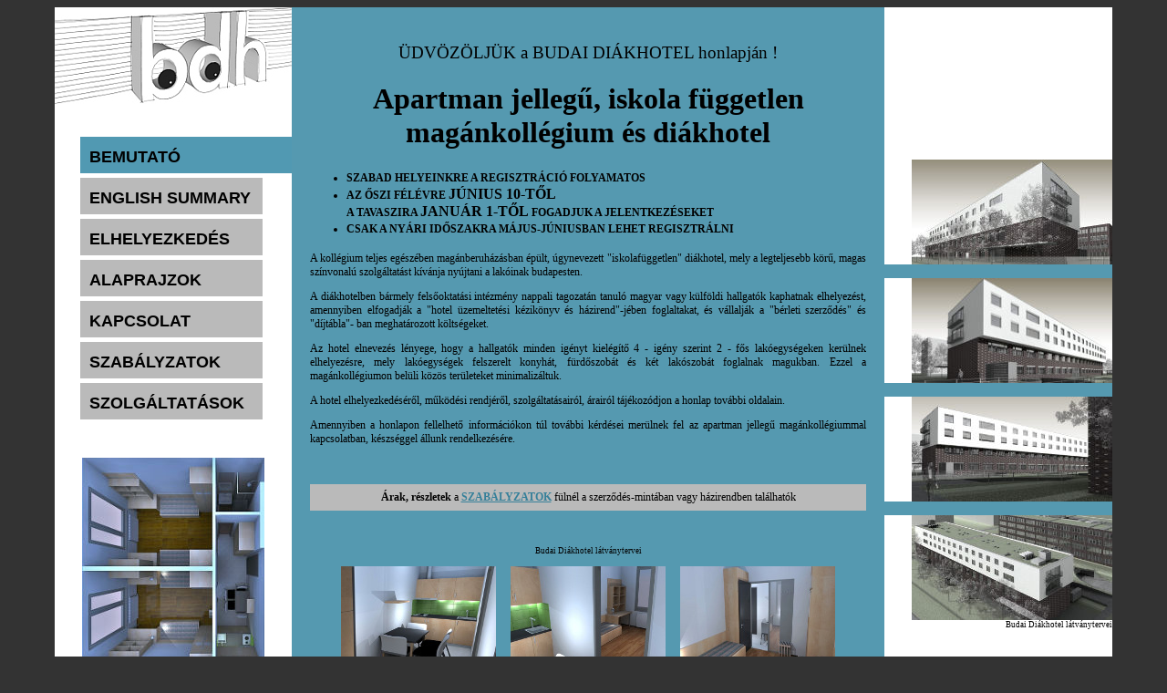

--- FILE ---
content_type: text/html; charset=iso-8859-2
request_url: http://bdhotel.hu/
body_size: 3714
content:

<!DOCTYPE HTML PUBLIC "-//W3C//DTD HTML 4.01 Transitional//EN" "http://www.w3.org/TR/html4/loose.dtd">
<html xmlns="http://www.w3.org/1999/xhtml" lang="hu" xml:lang="hu">

<head>
	<meta http-equiv="content-type" content="text/html; charset=UTF-8"/>
	<script src="clearbox.js" type="text/javascript"></script>  
	<title>Bdhotel.hu | Diákhotel Budapest - Magánkollégium Budapest - Kollégium Budapest </title>
	<meta name="google-site-verification" content="z_GungCCbqOZMWMjOPFERm3MNYYhM9tMTFudLMzg_f0" />	
	<meta name="keywords" content=" Bdhotel.hu, Diákhotel Budapest, magánkollégium  Budapest, kollégium Budapest "/>
    <meta name="author" content="Óbudai Diákhotel"/>
	<meta name="description" content="Üdvözöljük a Budai Diáhkotel honlapján! Apartman jellegű és iskolafüggetlen magánkollégium, diákhotel Budapesten! Magánkollégium Budapest - Kollégium Budapest - Diákhotel Budapest -"/>
    <meta name="robots" content="index, follow " />
    <meta name="distribution" content="Global" />
    <meta name="rating" content="General" />
    <meta name="country" content="Hungary"/>
    <meta name="content-language" content="hu"/>
    <meta name="DC.title" content="Bdhotel.hu | Diákhotel Budapest - Magánkollégium Budapest - Kollégium Budapest "/>

    <script type="text/javascript">
    
      var _gaq = _gaq || [];
      _gaq.push(['_setAccount', 'UA-22222418-1']);
      _gaq.push(['_trackPageview']);
    
      (function() {
        var ga = document.createElement('script'); ga.type = 'text/javascript'; ga.async = true;
        ga.src = ('https:' == document.location.protocol ? 'https://ssl' : 'http://www') + '.google-analytics.com/ga.js';
        var s = document.getElementsByTagName('script')[0]; s.parentNode.insertBefore(ga, s);
      })();
    
    </script>
    
    
    
    <script type="text/javascript" src="https://apis.google.com/js/plusone.js"></script>
    
</head>

<style>

.main
{
	font-family:verdana;
	font-size: 12px;		
}

</style>

<body bgcolor="#333333">


<center>
<table border=0 width=1160  cellpadding="0" cellspacing="0">
<tr>
	<td align=center valign=top width="260" bgcolor="#ffffff" style="background-image:url('images/logo.jpg');background-repeat:no-repeat;background-position:left top;" height="600">
	
	<div style="height:140px;"></div>
	
	<table width=100% cellpadding="0" cellspacing="0" border=0>
	<tr>
		<td align=right>
		<table id="menu" cellpadding="0" cellspacing="0" border=0 style="display:;">

		<tr>
			<td height=45 align=left>
				
				
								
				<table cellpadding="0" cellspacing="0" border=0>
				<tr>
					<td onclick="location.href='index.php?menu=bemutato'" style="padding-left:10px;cursor:pointer;" height="40" width=190 bgcolor="#5199B2" valign=middle align=left>
				
				<div style="font-family:Arial; font-size:18px; font-weight:bold; margin-top:5px">BEMUTATÓ</div>				
					</td>
					<td width=32  bgcolor='#5199B2'></td>
				</tr>
				</table>				
				
			</td>
        </tr>
        
        <tr>
			<td height=45 align=left>
				
				
								
				<table cellpadding="0" cellspacing="0" border=0>
				<tr>
					<td onclick="location.href='index.php?menu=englishsum'" style="padding-left:10px;cursor:pointer;" height="40" width=190 bgcolor="#bababa" valign=middle align=left>
				
				<div style="font-family:Arial; font-size:18px; font-weight:bold; margin-top:5px">ENGLISH SUMMARY</div>				
					</td>
					<td width=32  ></td>
				</tr>
				</table>				
				
			</td>
        </tr>
        
		<tr>
			<td height=45 align=left>
			
				
								<table cellpadding="0" cellspacing="0" border=0>
				<tr>
				
					<td onclick="location.href='index.php?menu=elhelyezkedes'" style="padding-left:10px;cursor:pointer;" height="40" width=190 bgcolor="#bababa" valign=middle align=left>
					
						<div style="font-family:Arial; font-size:18px; font-weight:bold; margin-top:5px">ELHELYEZKEDÉS</div>					</td>
					<td width=32  ></td>
				</tr>
				</table>				
				
			
			
			</td>
		</tr>
		<tr>
			<td height=45 align=left>
				
								<table cellpadding="0" cellspacing="0" border=0>
				<tr>
					
					<td onclick="location.href='index.php?menu=alaprajzok'" style="padding-left:10px;cursor:pointer;" height="40" width=190 bgcolor="#bababa" valign=middle align=left>
						<div style="font-family:Arial; font-size:18px; font-weight:bold; margin-top:5px">ALAPRAJZOK</div>					</td>
					<td width=32   ></td>
				</tr>
				</table>				
				
			
				
			</td>
		</tr>
		<tr>
			<td height=45 align=left>
				
								<table cellpadding="0" cellspacing="0" border=0>
				<tr>
					
					<td onclick="location.href='index.php?menu=kapcsolat'" style="padding-left:10px;cursor:pointer;" height="40" width=190 bgcolor="#bababa" valign=middle align=left>
						<div style="font-family:Arial; font-size:18px; font-weight:bold; margin-top:5px">KAPCSOLAT</div>					</td>
					<td width=32  ></td>
				</tr>
				</table>				
			
			
			</td>
		</tr>
		<tr>
			<td height=45 align=left>
				
								<table cellpadding="0" cellspacing="0" border=0>
				<tr>
					
					<td onclick="location.href='index.php?menu=szabalyzatok'" style="padding-left:10px;cursor:pointer;" height="40" width=190 bgcolor="#bababa" valign=middle align=left>	
						<div style="font-family:Arial; font-size:18px; font-weight:bold; margin-top:5px">SZABÁLYZATOK</div>					</td>
					<td width=32   ></td>
				</tr>
				</table>				
			
				
			</td>
		</tr>	
		<tr>
			<td height=45 align=left>
				
								<table cellpadding="0" cellspacing="0" border=0>
				<tr>
			
					<td onclick="location.href='index.php?menu=szolgaltatasok'" style="padding-left:10px;cursor:pointer;" height="40" width=190 bgcolor="#bababa" valign=middle align=left>	
                <div style="font-family:Arial; font-size:18px; font-weight:bold; margin-top:5px">SZOLGÁLTATÁSOK</div></td>
					<td width=32   ></td>
				</tr>
				</table>				
			
			</td>
		</tr>				
		</table>
		
		</td>
	</tr>
	</table>
	<br>
	
	<br>
	<table>
	<tr>
		<td><a href="content_images/overroom.jpg" rel="clearbox[gallery=Látványtervek]" title="felülnézet"><img border=0 src="content_images/felulrol.jpg"></a>
		
		
		</td>
	</tr>
	<tr>
		<td align=right style="font-family:verdana; font-size:9px;"><a style="text-decoration:none;color:#000000;" href="content_images/overroom.jpg" rel="clearbox[gallery=Látványtervek]" title="felülnézet">lakóhelység látványterve</a></td>
	</tr>
	</table>
	
	
	
	<br>
	<br>
	</td>
	
	<td width="610" bgcolor="#5599B0" valign=top style="padding:20px;" align=left>
	<script>
	//document.getElementById('menu').style.display='';
	</script>
	
	
<p class="main" style="font-size:19px;" align="center">
ÜDVÖZÖLJÜK a BUDAI DIÁKHOTEL honlapján !
</p>

<center>
<h1>Apartman jellegű, iskola független magánkollégium és diákhotel</h1>
</center>

<!--
<h1 class="main" style="background-color: #FFF; text-align:center; font-size:25px; border:1px solid black; padding:15px; color:orange">JELENTKEZÉS JÚLIUS 25-TŐL</h1>

-->





<p style="text-align:justify; font-size: 16px; font-weight: bold;" class="main">
<ul class="main" style="line-height: 1.5em; font-weight: bold;">
<li>SZABAD HELYEINKRE A REGISZTRÁCIÓ FOLYAMATOS</li>
<li>AZ ŐSZI FÉLÉVRE <strong style="font-size: 16px;">JÚNIUS 10-TŐL</strong><br /> A TAVASZIRA <strong style="font-size: 16px;">JANUÁR 1-TŐL</strong> FOGADJUK A JELENTKEZÉSEKET</li>
<li>CSAK A NYÁRI IDŐSZAKRA MÁJUS-JÚNIUSBAN LEHET REGISZTRÁLNI</li>
</ul>
</p>
<!--
SZABAD HELYEINKRE A REGISZTRÁCIÓ FOLYAMATOS
<ul class="main">
<li>AZONNALI BEKÖLTÖZÉSSEL</li>
<li>CSAK A NYÁRI IDŐSZAKRA</li>
<li>AZ ŐSZI FÉLÉVRE JÚLIUS 1-I KEZDÉSSEL</li>
</ul>
<p style="text-align:justify; font-size: 16px; font-weight: bold;" class=main>FENNMARADÓ HELYEINKRE PÓTJELENTKEZÉS AUGUSZTUS 1-TŐL


</p>
-->

<p class=main style="text-align:justify;">
A kollégium teljes egészében magánberuházásban épült, úgynevezett "iskolafüggetlen" diákhotel, mely a legteljesebb körű, magas színvonalú szolgáltatást kívánja nyújtani a lakóinak budapesten. 
</p>
<p class=main style="text-align:justify;">
A diákhotelben bármely felsőoktatási intézmény nappali tagozatán tanuló magyar vagy külföldi hallgatók kaphatnak elhelyezést, amennyiben elfogadják a "hotel üzemeltetési kézikönyv és házirend"-jében foglaltakat, és vállalják a "bérleti szerződés" és "díjtábla"- ban meghatározott költségeket.
</p>
<p class=main style="text-align:justify;">
Az hotel elnevezés lényege, hogy a hallgatók minden igényt kielégítő 4 - igény szerint 2 - fős lakóegységeken kerülnek elhelyezésre, mely lakóegységek felszerelt konyhát, fürdőszobát és két lakószobát foglalnak magukban. Ezzel a magánkollégiumon belüli közös területeket minimalizáltuk.
</p>
<p class=main style="text-align:justify;">
A hotel elhelyezkedéséről, működési rendjéről, szolgáltatásairól, árairól tájékozódjon a honlap további oldalain.
</p>
<p class=main style="text-align:justify;">
Amennyiben a honlapon fellelhető információkon túl további kérdései merülnek fel az apartman jellegű magánkollégiummal kapcsolatban, készséggel állunk rendelkezésére.
</p>
<br />
<p class=main align="center" style="background-color: #bababa; border:0px solid white; padding:7px">
	<strong>Árak, részletek</strong> a <a href="index.php?menu=szabalyzatok" style="color: #36809a;"><b>SZABÁLYZATOK</b></a> fülnél a szerződés-mintában vagy házirendben találhatók
</p>

<br>
<p class="main" style="font-size:9px;" align=center>
Budai Diákhotel látványtervei
</p>

<center>
<table class=main width=92% border=0>
<tr>
	<td valign=top height=140 align=center><a href="content_images/wiev1.jpg" rel="clearbox[gallery=Látványtervek]" title="konyha"><img border=0 src="content_images/b_terv_1.jpg"></a></td>
	<td valign=top align=center><a href="content_images/wiev2.jpg" rel="clearbox[gallery=Látványtervek]" title="szoba bejárat"><img border=0 src="content_images/b_terv_2.jpg"></td>
	<td valign=top align=center><a href="content_images/wiev3.jpg" rel="clearbox[gallery=Látványtervek]" title="szoba"><img border=0  src="content_images/b_terv_3.jpg"></td>
</tr>
<tr>
	<td valign=top height=140 align=center><a href="content_images/wiev4.jpg" rel="clearbox[gallery=Látványtervek]" title="szoba"><img border=0 src="content_images/b_terv_4.jpg"></a></td>
	<td valign=top align=center><a href="content_images/wiev5.jpg" rel="clearbox[gallery=Látványtervek]" title="konyha és szoba"><img border=0 src="content_images/b_terv_5.jpg"></a></td>
	<td valign=top align=center><a href="content_images/wiev6.jpg" rel="clearbox[gallery=Látványtervek]" title="wc, zuhanyzó"><img border=0 src="content_images/b_terv_6.jpg"></a></td>
</tr>
</table>
</center>

	
	</td>
	
	<td width="250"  bgcolor="#ffffff" valign=middle align=right>

	
		<table width=100% cellpadding="0" cellspacing="0" border=0>		
       <!--
        <tr>
			<td height="53" style="padding-left: 30px;">
            <p align="left"><g:plusone size="medium"></g:plusone></p>
            
            </td>
		</tr>
        
        <tr>
			<td height=15 bgcolor="#5599B0"></td>
		</tr>
        -->
        <tr>
			<td valign=bottom align="right" >
            	<a href="content_images/building2.jpg" rel="clearbox[gallery=Az épület]" title=""><img border=0 width=220 height=115 src="content_images/terv_1.jpg"></a></td>
			
		
		</tr>
		<tr>
			<td height=15 bgcolor="#5599B0"></td>
		</tr>
		<tr>
			<td valign=bottom align="right" ><a href="content_images/building1.jpg" rel="clearbox[gallery=Az épület]" title=""><img border=0  width=220 height=115  src="content_images/terv_2.jpg"></a></td>
			
			
		</tr>
		<tr>
			<td  height=15 bgcolor="#5599B0"></td>
		</tr>
		<tr>
			<td valign=bottom align="right">	<a href="content_images/building3.jpg" rel="clearbox[gallery=Az épület]" title=""><img border=0  width=220 height=115  src="content_images/terv_3.jpg"></a></td>
			
		
		</tr>
		<tr>
			<td  height=15 bgcolor="#5599B0"></td>
		</tr>
		<tr>
			<td valign=bottom align="right"><a href="content_images/building4.jpg" rel="clearbox[gallery=Az épület]" title=""><img border=0 width=220 height=115  src="content_images/terv_4.jpg"></a></td>
			
			
		</tr>
		<tr>
		<td align=right style="font-family:verdana; font-size:9px;">
			<a href="content_images/building2.jpg" rel="clearbox[gallery=Az épület]" 	style="text-decoration:none;color:#000000;"	 title="szoba">Budai Diákhotel látványtervei</a>
			
		
	
		
		</td>
		</tr>
		<tr>
			<td align="right">
				<iframe src="http://www.facebook.com/plugins/likebox.php?href=http%3A%2F%2Fwww.facebook.com%2Fpages%2FBUDAI-DI%25C3%2581KHOTEL%2F212277092134704&amp;width=220&amp;colorscheme=light&amp;show_faces=false&amp;stream=false&amp;header=true&amp;height=70" scrolling="no" frameborder="0" style="border:none; overflow:hidden; width:220px; height:70px;" allowTransparency="true"></iframe>
			</td>
		</tr>
		</table>
	</td>
</tr>
</table>
</center>


<div id=postform style="display:none;">
</div>

</body>
</html>

--- FILE ---
content_type: text/javascript
request_url: http://bdhotel.hu/clearbox/language/hu/cb_language.js
body_size: 406
content:
//                  
// 	ClearBox Language File (JavaScript)
//

var

	CB_NavTextPrv='előző',					// text of previous image
	CB_NavTextNxt='következő',				// text of next image
	CB_NavTextFull='teljes méretű kép megtekintése',	// text of original size (only at pictures)
	CB_NavTextOpen='megnyitás a böngészőben',		// text of open content in a new browser window
	CB_NavTextDL='letöltés',				// text of download picture or any other content
	CB_NavTextClose='kép bezárása',		// text of close CB
	CB_NavTextStart='vetítés elindítása',			// text of start slideshow
	CB_NavTextStop='vetítés megállítása',			// text of stop slideshow
	CB_NavTextRotR='kép elforgatása jobbra 90 fokkal',	// text of rotation right
	CB_NavTextRotL='kép elforgatása balra 90 fokkal'	// text of rotation left

;

--- FILE ---
content_type: text/javascript
request_url: http://bdhotel.hu/clearbox.js
body_size: 1031
content:



/*                                                                                                                                                                              
	clearbox by pyro
	
	script home:		http://www.clearbox.hu
	email:			clearboxjs(at)gmail(dot)com
	MSN:			pyro(at)radiomax(dot)hu
	support forum 1:	http://www.sg.hu/listazas.php3?id=1172325655

	LICENSZ FELTĂTELEK:

	A clearbox szabadon felhasznĂĄlhatĂł bĂĄrmilyen nem kereskedelmi jellegĹą honlapon, 
	tehĂĄt azokon amelyek nem kereskedelmi tevĂŠkenysĂŠget folytatĂł cĂŠgek, vĂĄllalatok 
	oldalai; nem tartalmaznak kereskedelmi jellegĹą szolgĂĄltatĂĄst vagy termĂŠk(ek) 
	eladĂĄs(ĂĄ)t, illetve reklĂĄmozĂĄs(ĂĄ)t. A kereskedelmi jellegĹą honlapokon valĂł 
	felhasznĂĄlĂĄsĂĄrĂłl ĂŠrdeklĹdj a kĂŠszĂ­tĹnĂŠl! A clearbox forrĂĄskĂłdja nem mĂłdosĂ­thatĂł. 
	A clearbox a kĂŠszĂ­tĹ beleegyezĂŠse nĂŠlkĂźl pĂŠnzĂŠrt harmadik fĂŠlnek tovĂĄbb nem adhatĂł!

	LICENSE:

	ClearBox can be used free for all non-commercial web pages. For commercial using, please contact with the developer:

	George Krupa
*/



var	CB_ScriptDir='clearbox';
var	CB_Language='hu';



//
//	ClearBox load:
//

	var CB_Scripts = document.getElementsByTagName('script');
	for(i=0;i<CB_Scripts.length;i++){
		if (CB_Scripts[i].getAttribute('src')){
			var q=CB_Scripts[i].getAttribute('src');
			if(q.match('clearbox.js')){
				var url = q.split('clearbox.js');
				var path = url[0];
				var query = url[1].substring(1);
				var pars = query.split('&');
				for(j=0; j<pars.length; j++) {
					par = pars[j].split('=');
					switch(par[0]) {
						case 'config': {
							CB_Config = par[1];
							break;
						}
						case 'dir': {
							CB_ScriptDir = par[1];
							break;
						}
						case 'lng': {
							CB_Language = par[1];
							break;
						}
					}
				}
			}
		}
	}

	if(!CB_Config){
		var CB_Config='default';
	}

	document.write('<link rel="stylesheet" type="text/css" href="'+CB_ScriptDir+'/config/'+CB_Config+'/cb_style.css" />');
	document.write('<script type="text/javascript" src="'+CB_ScriptDir+'/config/'+CB_Config+'/cb_config.js"></script>');
	document.write('<script type="text/javascript" src="'+CB_ScriptDir+'/language/'+CB_Language+'/cb_language.js"></script>');
	document.write('<script type="text/javascript" src="'+CB_ScriptDir+'/core/cb_core.js"></script>');